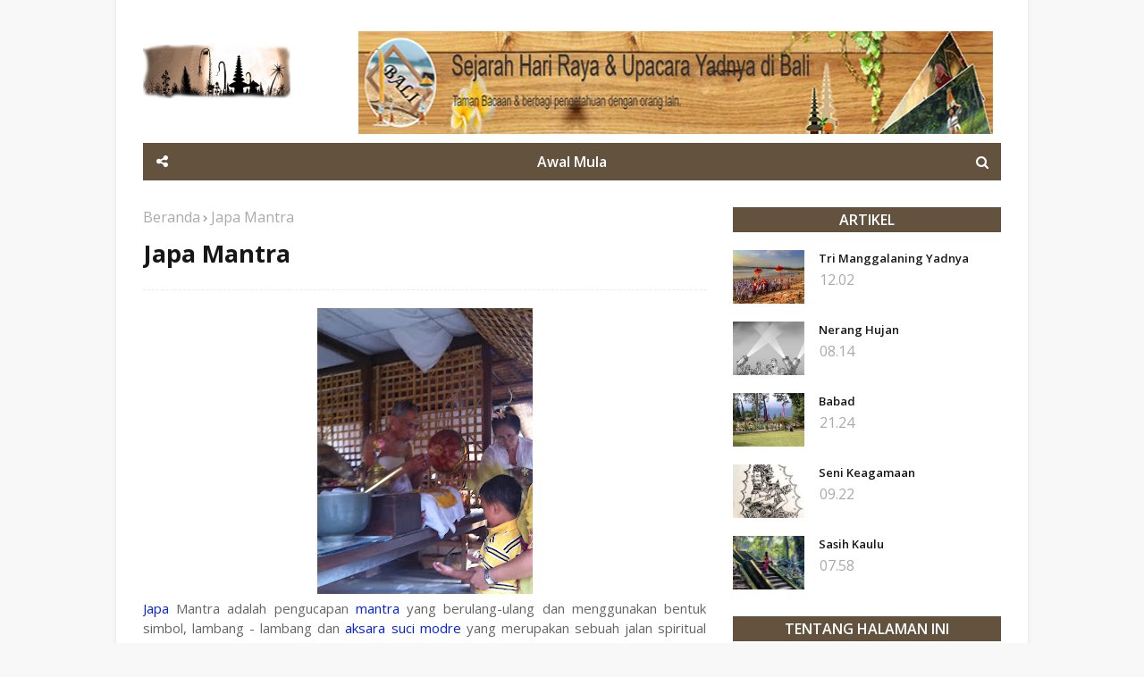

--- FILE ---
content_type: text/html; charset=utf-8
request_url: https://www.google.com/recaptcha/api2/aframe
body_size: 268
content:
<!DOCTYPE HTML><html><head><meta http-equiv="content-type" content="text/html; charset=UTF-8"></head><body><script nonce="fXDfiOMgCJMeJYj8GQbYHA">/** Anti-fraud and anti-abuse applications only. See google.com/recaptcha */ try{var clients={'sodar':'https://pagead2.googlesyndication.com/pagead/sodar?'};window.addEventListener("message",function(a){try{if(a.source===window.parent){var b=JSON.parse(a.data);var c=clients[b['id']];if(c){var d=document.createElement('img');d.src=c+b['params']+'&rc='+(localStorage.getItem("rc::a")?sessionStorage.getItem("rc::b"):"");window.document.body.appendChild(d);sessionStorage.setItem("rc::e",parseInt(sessionStorage.getItem("rc::e")||0)+1);localStorage.setItem("rc::h",'1769686248650');}}}catch(b){}});window.parent.postMessage("_grecaptcha_ready", "*");}catch(b){}</script></body></html>